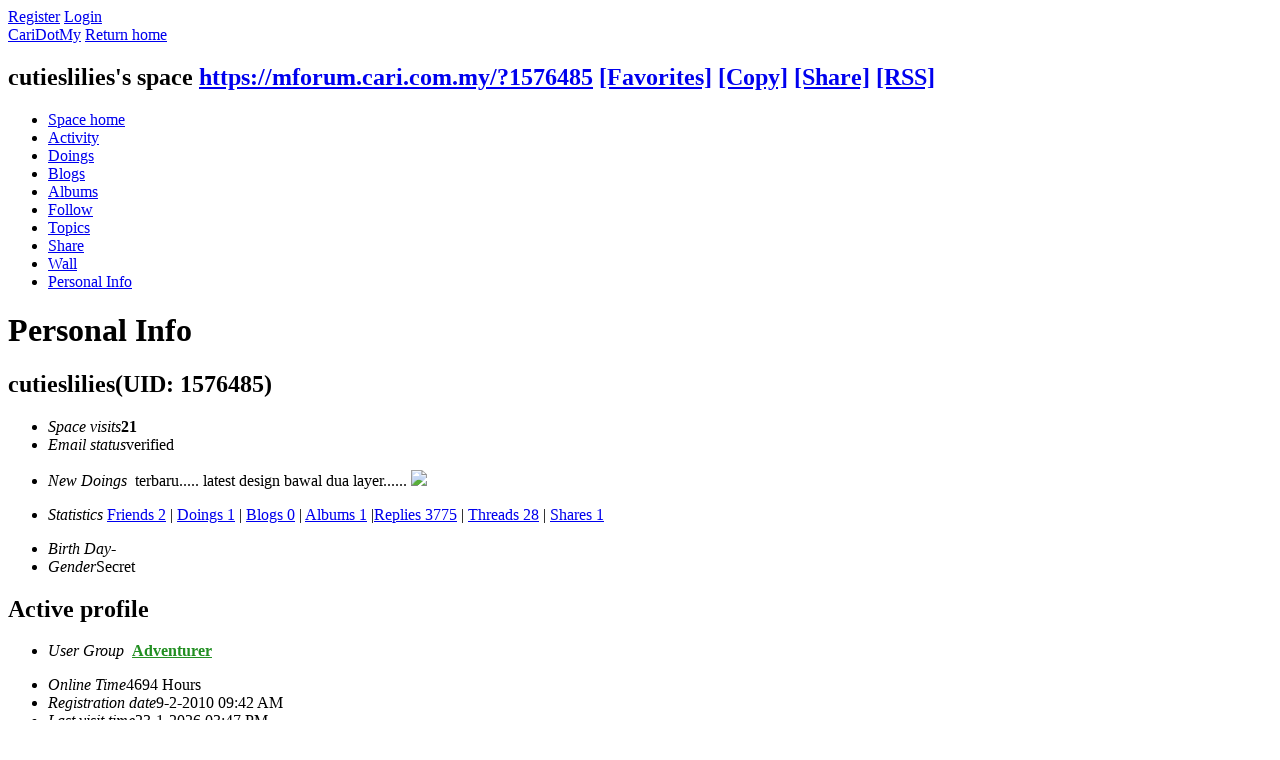

--- FILE ---
content_type: text/html; charset=utf-8
request_url: https://mforum.cari.com.my/home.php?mod=space&uid=1576485&do=profile
body_size: 6684
content:
<!DOCTYPE html PUBLIC "-//W3C//DTD XHTML 1.0 Transitional//EN" "http://www.w3.org/TR/xhtml1/DTD/xhtml1-transitional.dtd">
<html xmlns="http://www.w3.org/1999/xhtml">
<head>
<meta http-equiv="Content-Type" content="text/html; charset=utf-8" />
<title>cutieslilies Profile CariDotMy  </title>

<meta name="keywords" content="cutieslilies Profile" />
<meta name="description" content="cutieslilies Profile ,CariDotMy" />
<meta name="generator" content="Discuz! X3.4" />
<meta name="author" content="Discuz! Team and Comsenz UI Team" />
<meta name="copyright" content="2001-2021 Tencent Cloud." />
<meta name="MSSmartTagsPreventParsing" content="True" />
<meta http-equiv="MSThemeCompatible" content="Yes" />

<!-- more meta -->
<meta property="og:site_name" content="CARI Infonet"/>
<meta property="og:title" content="cutieslilies Profile"/>
<meta property="og:description" content="cutieslilies Profile ,CariDotMy" />
<meta property="fb:app_id" content="210106385698126" />
<meta property="fb:pages" content="185351574808254" />
<meta property="article:author" content="https://www.facebook.com/CariDotMyOfficial/" />
<meta property="article:publisher" content="https://www.facebook.com/CariDotMyOfficial/" />
<!-- end more meta -->
<base href="https://mforum.cari.com.my/" /><link rel="stylesheet" type="text/css" href="data/cache/style_1_common.css?Evh" /><link rel="stylesheet" type="text/css" href="data/cache/style_1_home_space.css?Evh" /><script type="text/javascript">var STYLEID = '1', STATICURL = 'static/', IMGDIR = 'static/image/common', VERHASH = 'Evh', charset = 'utf-8', discuz_uid = '0', cookiepre = 'm2021_cari_0af9_', cookiedomain = '.cari.com.my', cookiepath = '/', showusercard = '1', attackevasive = '0', disallowfloat = 'login|sendpm|newthread|reply|viewratings|viewwarning|viewthreadmod|viewvote|tradeorder|activity|debate|nav|usergroups|task', creditnotice = '1|Credits|,3|EXP|,4|Cpoint|,5|Warrior Level|,7|CCash|', defaultstyle = '', REPORTURL = 'aHR0cHM6Ly9tZm9ydW0uY2FyaS5jb20ubXkvaG9tZS5waHA/bW9kPXNwYWNlJnVpZD0xNTc2NDg1JmRvPXByb2ZpbGU=', SITEURL = 'https://mforum.cari.com.my/', JSPATH = 'static/js/', CSSPATH = 'data/cache/style_', DYNAMICURL = '';</script>
<script src="static/js/common.js?Evh" type="text/javascript"></script>

<!-- DNS Fast Load  -->	
	<link rel="dns-prefetch" href="//ads.pubmatic.com"/>													 
	<link rel="dns-prefetch" href="//adservice.google.com"/>
	<link rel="dns-prefetch" href="//www.google.com"/>
	<link rel="dns-prefetch" href="//www.google-analytics.com"/>
	<link rel="dns-prefetch" href="//tpc.googlesyndication.com"/>
	<link rel="dns-prefetch" href="//www.googletagservices.com"/>

<!-- Google Tag Manager -->
<script>(function(w,d,s,l,i){w[l]=w[l]||[];w[l].push({'gtm.start':
  new Date().getTime(),event:'gtm.js'});var f=d.getElementsByTagName(s)[0],
  j=d.createElement(s),dl=l!='dataLayer'?'&l='+l:'';j.async=true;j.src=
  'https://www.googletagmanager.com/gtm.js?id='+i+dl;f.parentNode.insertBefore(j,f);
  })(window,document,'script','dataLayer','GTM-NCZ4XND');</script>
  <!-- End Google Tag Manager -->
  <!-- Google Tag Manager (noscript) -->
<noscript><iframe src="https://www.googletagmanager.com/ns.html?id=GTM-NCZ4XND"
  height="0" width="0" style="display:none;visibility:hidden"></iframe></noscript>
  <!-- End Google Tag Manager (noscript) -->
	
	
<!-- Facebook Pixel Code -->
	<script>
	  !function(f,b,e,v,n,t,s)
	  {if(f.fbq)return;n=f.fbq=function(){n.callMethod?
	  n.callMethod.apply(n,arguments):n.queue.push(arguments)};
	  if(!f._fbq)f._fbq=n;n.push=n;n.loaded=!0;n.version='2.0';
	  n.queue=[];t=b.createElement(e);t.async=!0;
	  t.src=v;s=b.getElementsByTagName(e)[0];
	  s.parentNode.insertBefore(t,s)}(window, document,'script',
	  'https://connect.facebook.net/en_US/fbevents.js');
	  fbq('init', '274268806560586');
	  fbq('track', 'PageView');
	  fbq('track', 'FindLocation');
	  fbq('track', 'SubmitApplication');
	  fbq('track', 'ViewContent');
	</script>
	<noscript><img height="1" width="1" style="display:none" src="https://www.facebook.com/tr?id=274268806560586&ev=PageView&noscript=1"/></noscript>


<!-- Google Ads Tag for Forum and Portal -->
	<script data-ad-client="ca-pub-2072387815060896" async src="https://pagead2.googlesyndication.com/pagead/js/adsbygoogle.js"></script>


<!-- Select Media Header Bidding -->

<script> !(function () { window.googletag = window.googletag || {}; window.vmpbjs = window.vmpbjs || {}; window.vpb = window.vpb || {}; vpb.cmd = vpb.cmd || []; vpb.st=Date.now();  vpb.fastLoad = true; googletag.cmd = googletag.cmd || []; vmpbjs.cmd = vmpbjs.cmd || []; var cmds = []; try{ cmds = googletag.cmd.slice(0); googletag.cmd.length = 0; }catch(e){} var ready = false; function exec(cb) { return cb.call(googletag); } var overriden = false; googletag.cmd.push(function () { overriden = true; googletag.cmd.unshift = function (cb) { if (ready) { return exec(cb); } cmds.unshift(cb); if (cb._startgpt) { ready = true; for (var k = 0; k < cmds.length; k++) { exec(cmds[k]); } } }; googletag.cmd.push = function (cb) { if (ready) { return exec(cb); } cmds.push(cb); }; }); if(!overriden){ googletag.cmd.push = function (cb) { cmds.push(cb); }; googletag.cmd.unshift = function (cb) { cmds.unshift(cb); if (cb._startgpt) { ready = true; if (googletag.apiReady) { cmds.forEach(function (cb) { googletag.cmd.push(cb); }); } else { googletag.cmd = cmds; } } }; } var dayMs = 36e5, cb = parseInt(Date.now() / dayMs), vpbSrc = '//player.hb.selectmedia.asia/prebidlink/' + cb + '/wrapper_hb_441187_11178.js', pbSrc = vpbSrc.replace('wrapper_hb', 'hb'), gptSrc = '//securepubads.g.doubleclick.net/tag/js/gpt.js', c = document.head || document.body || document.documentElement; function loadScript(src, cb) { var s = document.createElement('script'); s.src = src; s.defer=false; c.appendChild(s); s.onload = cb; s.onerror = function(){ var fn = function(){}; fn._startgpt = true; googletag.cmd.unshift(fn); }; return s; } loadScript(pbSrc); loadScript(gptSrc); loadScript(vpbSrc); })() </script>

<!-- Select Media Header Bidding End -->




<!-- Google Ad Manager Forum PC -->		
	<script>
	var ad_forum_m_1, ad_forum_m_2;
	  window.googletag = window.googletag || {cmd: []};
	  googletag.cmd.push(function() {
		googletag.defineSlot('/7106219/bm_forum_LB_Top', [[970, 250], [970, 90], [900, 90], [728, 90]], 'div-gpt-ad-88331199-0').addService(googletag.pubads());
		googletag.defineSlot('/7106219/bm_forum_LB_Mid', [1, 1], 'div-gpt-ad-88331199-1').addService(googletag.pubads());
		ad_forum_m_2 = googletag.defineSlot('/7106219/bm_forum_LB_Mid2', ['fluid', [728, 90]], 'div-gpt-ad-88331199-2').addService(googletag.pubads());
		googletag.defineSlot('/7106219/bm_forum_LB_Mid3', [728, 90], 'div-gpt-ad-88331199-3').addService(googletag.pubads());
		googletag.defineSlot('/7106219/bm_forum_LB_Bot', [728, 90], 'div-gpt-ad-88331199-4').addService(googletag.pubads());
		googletag.defineSlot('/7106219/bm_forum_Rec_Top',[300, 250], 'div-gpt-ad-88331199-5').addService(googletag.pubads());
		googletag.defineSlot('/7106219/bm_forum_Rec_Mid',[300, 250], 'div-gpt-ad-88331199-6').addService(googletag.pubads());
		ad_forum_m_1 = googletag.defineSlot('/7106219/bm_forum_Rec_Bot',[[300, 600], [300, 250]], 'div-gpt-ad-88331199-7').addService(googletag.pubads());
		googletag.defineOutOfPageSlot('/7106219/bm_STO', 'div-gpt-ad-88330099-8').addService(googletag.pubads());
		googletag.pubads().enableSingleRequest();
		googletag.pubads().collapseEmptyDivs();
		googletag.enableServices();
	  });

	  var cari_refresh_ad_slots = function() {
		
		googletag.cmd.push(function() {
		  googletag.pubads().refresh([ad_forum_m_1, ad_forum_m_2]);
		});
	  };
	  /*
	  setInterval(function(){
		
		cari_refresh_ad_slots();
	  },19999);
	  */
	</script>
<script src="static/js/home.js?Evh" type="text/javascript"></script>
<link rel="stylesheet" type="text/css" href='data/cache/style_1_css_space.css?Evh' />
<link id="style_css" rel="stylesheet" type="text/css" href="static/space/t1/style.css?Evh">
<style id="diy_style"></style>
</head>

<body id="space" onkeydown="if(event.keyCode==27) return false;">
<div id="append_parent"></div>
<div id="ajaxwaitid"></div>


<div id="toptb" class="cl">
<div class="y">
<a href="member.php?mod=register">Register</a>
<a href="member.php?mod=logging&amp;action=login" onclick="showWindow('login', this.href)">Login</a>
</div>
<div class="z">
<a href="./" title="CariDotMy" class="xw1">CariDotMy</a>
<a href="home.php?mod=space&amp;do=home" id="navs" class="showmenu" onmouseover="showMenu(this.id);">Return home</a>
</div>
</div>
<div id="hd" class="wp cl">

<h2 id="spaceinfoshow"><strong id="spacename" class="mbn">
cutieslilies's space</strong>
<span class="xs0 xw0">
<a id="domainurl" href="https://mforum.cari.com.my/?1576485" onclick="setCopy('https://mforum.cari.com.my/?1576485', 'The space address is copied to the clipboard');return false;">https://mforum.cari.com.my/?1576485</a>
<a href="javascript:;" onclick="addFavorite(location.href, document.title)">[Favorites]</a>
<a id="domainurl" href="https://mforum.cari.com.my/?1576485" onclick="setCopy('https://mforum.cari.com.my/?1576485', 'The space address is copied to the clipboard');return false;">[Copy]</a>
<a id="share_space" href="home.php?mod=spacecp&amp;ac=share&amp;type=space&amp;id=1576485" onclick="showWindow(this.id, this.href, 'get', 0);">[Share]</a>
<a href="home.php?mod=rss&amp;uid=1576485">[RSS]</a>
</span>
<span id="spacedescription" class="xs1 xw0 mtn"></span>
</h2><div id="nv">
<ul>
<li><a href="home.php?mod=space&amp;uid=1576485&amp;do=index">Space home</a></li>
<li><a href="home.php?mod=space&amp;uid=1576485&amp;do=home&amp;view=me&amp;from=space">Activity</a></li>
<li><a href="home.php?mod=space&amp;uid=1576485&amp;do=doing&amp;view=me&amp;from=space">Doings</a></li>
<li><a href="home.php?mod=space&amp;uid=1576485&amp;do=blog&amp;view=me&amp;from=space">Blogs</a></li>
<li><a href="home.php?mod=space&amp;uid=1576485&amp;do=album&amp;view=me&amp;from=space">Albums</a></li>
<li><a href="home.php?mod=follow&amp;uid=1576485&amp;do=view">Follow</a></li>
<li><a href="home.php?mod=space&amp;uid=1576485&amp;do=thread&amp;view=me&amp;from=space">Topics</a></li>
<li><a href="home.php?mod=space&amp;uid=1576485&amp;do=share&amp;view=me&amp;from=space">Share</a></li>
<li><a href="home.php?mod=space&amp;uid=1576485&amp;do=wall">Wall</a></li>
<li><a href="home.php?mod=space&amp;uid=1576485&amp;do=profile">Personal Info</a></li>
</ul>
</div></div>

<ul class="p_pop h_pop" id="mn_forum_menu" style="display: none"><li><a href="forum.php?mod=guide&view=hot" hidefocus="true"  style="font-weight: bold;">Latest Hot</a></li><li><a href="forum.php?mod=guide&view=newthread" hidefocus="true"  style="font-weight: bold;">New Threads</a></li><li><a href="forum.php?mod=guide&view=digest" hidefocus="true"  style="font-weight: bold;">Latest Digests</a></li><li><a href="forum.php?mod=guide&view=new" hidefocus="true"  style="font-weight: bold;">Last Replied</a></li><li><a href="forum.php?mod=guide&view=my" hidefocus="true"  style="font-weight: bold;">My Threads</a></li><li><a href="forum.php?mod=collection" hidefocus="true"  style="font-weight: bold;">Collection</a></li><li><a href="/forum.php?gid=784" hidefocus="true" >Semasa</a></li><li><a href="/forum.php?gid=782" hidefocus="true" >Gosip</a></li><li><a href="/forum.php?gid=64" hidefocus="true" >Hiburan</a></li><li><a href="/forum.php?gid=783" hidefocus="true" >Lawak Santai</a></li><li><a href="/forum.php?gid=63" hidefocus="true" >Peristiwa</a></li><li><a href="/forum.php?gid=797" hidefocus="true" >ExploRasa</a></li><li><a href="/forum.php?gid=785" hidefocus="true" >Wanita Lelaki</a></li><li><a href="/forum.php?gid=67" hidefocus="true" >Cinta Perhubungan</a></li><li><a href="/forum.php?gid=799" hidefocus="true" >Famili</a></li><li><a href="/forum.php?gid=72" hidefocus="true" >Kesihatan</a></li><li><a href="/forum.php?gid=83" hidefocus="true" >Hobi Koleksi</a></li><li><a href="/forum.php?gid=65" hidefocus="true" >IT Gajet</a></li><li><a href="/forum.php?gid=209" hidefocus="true" >Belia Informasi</a></li><li><a href="/forum.php?gid=73" hidefocus="true" >Agama</a></li><li><a href="/forum.php?gid=257" hidefocus="true" >Negeri Negara</a></li><li><a href="/forum.php?gid=311" hidefocus="true" >Sukan</a></li><li><a href="/forum.php?gid=333" hidefocus="true" >Gambar Video</a></li><li><a href="/forum.php?gid=273" hidefocus="true" >Shop Online/Classifieds</a></li><li><a href="/forum.php?gid=71" hidefocus="true" >Maklum Balas</a></li><li><a href="/forum.php?gid=239" hidefocus="true" >CARI - Rasmi</a></li></ul><ul class="p_pop h_pop" id="mn_P26_menu" style="display: none"><li><a href="https://b.cari.com.my/portal.php?mod=list&catid=78" hidefocus="true" >Tempatan</a></li><li><a href="https://b.cari.com.my/portal.php?mod=list&catid=79" hidefocus="true" >Antarabangsa</a></li><li><a href="https://b.cari.com.my/portal.php?mod=list&catid=80" hidefocus="true" >Filem &amp; Drama</a></li><li><a href="https://b.cari.com.my/portal.php?mod=list&catid=138" hidefocus="true" >Gosip Socmed</a></li></ul><ul class="p_pop h_pop" id="mn_Nd3da_menu" style="display: none"><li><a href="portal.php?mod=list&catid=159" hidefocus="true" >Pelik &amp; Misteri</a></li><li><a href="portal.php?mod=list&catid=160" hidefocus="true" >Sejarah</a></li><li><a href="portal.php?mod=list&catid=161" hidefocus="true" >Jom Memasak</a></li><li><a href="portal.php?mod=list&catid=162" hidefocus="true" >Sukan</a></li></ul><ul id="navs_menu" class="p_pop topnav_pop" style="display:none;">                <li id="mn_portal" ><a href="portal.php" hidefocus="true" title="Portal"  >Home<span>Portal</span></a></li>                <li id="mn_forum" ><a href="forum.php" hidefocus="true" title="BBS"  >Forum<span>BBS</span></a></li>                                <li id="mn_N3e97" ><a href="portal.php?mod=list&catid=22" hidefocus="true"  >Isu Semasa</a></li>                <li id="mn_P26" ><a href="https://b.cari.com.my/portal.php?mod=list&catid=26" hidefocus="true"  >Selebriti</a></li>                <li id="mn_N18de" ><a href="https://b.cari.com.my/portal.php?mod=list&catid=153" hidefocus="true"  >Viral</a></li>                <li id="mn_N517e" ><a href="https://b.cari.com.my/portal.php?mod=list&catid=154" hidefocus="true"  >Confession</a></li>                <li id="mn_Ne24d" ><a href="portal.php?mod=list&catid=155" hidefocus="true"  >Pelancongan</a></li>                <li id="mn_N15da" ><a href="portal.php?mod=list&catid=76" hidefocus="true"  >Gaya Hidup</a></li>                <li id="mn_Nd3da" ><a href="#" hidefocus="true"  >More</a></li>                                                                                                                                                                                </ul>
<ul id="myspace_menu" class="p_pop" style="display:none;">
    <li><a href="home.php?mod=space">My space</a></li><li><a href="home.php?mod=space&do=friend" style="background-image:url(https://mforum3.cari.com.my/static/image/feed/friend_b.png) !important">Friend</a></li>
<li><a href="forum.php?mod=guide&view=my" style="background-image:url(https://mforum3.cari.com.my/static/image/feed/thread_b.png) !important">Thread</a></li>
<li><a href="home.php?mod=space&do=favorite&view=me" style="background-image:url(https://mforum3.cari.com.my/static/image/feed/favorite_b.png) !important">Favorite</a></li>
<li><a href="home.php?mod=magic" style="background-image:url(https://mforum3.cari.com.my/static/image/feed/magic_b.png) !important">Tools</a></li>
<li><a href="home.php?mod=medal" style="background-image:url(https://mforum3.cari.com.my/static/image/feed/medal_b.png) !important">Medal</a></li>
<li><a href="home.php?mod=task" style="background-image:url(https://mforum3.cari.com.my/static/image/feed/task_b.png) !important">Task</a></li>
<li><a href="home.php?mod=space&do=blog" style="background-image:url(https://mforum3.cari.com.my/static/image/feed/blog_b.png) !important">Blog</a></li>
<li><a href="home.php?mod=space&do=album" style="background-image:url(https://mforum3.cari.com.my/static/image/feed/album_b.png) !important">Album</a></li>
<li><a href="forum.php?mod=guide" style="background-image:url(https://mforum3.cari.com.my/static/image/feed/guide_b.png) !important">Guide</a></li>
<li><a href="misc.php?mod=ranklist" style="background-image:url(https://mforum3.cari.com.my/static/image/feed/ranklist_b.png) !important">Ranking</a></li>
</ul>
<div id="ct" class="ct2 wp cl">
<div class="mn">
<div class="bm">
<div class="bm_h">
<h1 class="mt">Personal Info</h1>
</div>
<div class="bm_c">
<div class="bm_c u_profile">

<div class="pbm mbm bbda cl">
<h2 class="mbn">
cutieslilies<span class="xw0">(UID: 1576485)</span>
</h2>
<ul class="pf_l cl pbm mbm">
<li><em>Space visits</em><strong class="xi1">21</strong></li>
<li><em>Email status</em>verified</li>
</ul>
<ul>
<li><em class="xg1">New Doings&nbsp;&nbsp;</em>terbaru..... latest design bawal dua layer...... <img src="static/image/smiley/comcom/17.gif" class="vm"></li></ul>
<ul class="cl bbda pbm mbm">
<li>
<em class="xg2">Statistics</em>
<a href="home.php?mod=space&amp;uid=1576485&amp;do=friend&amp;view=me&amp;from=space" target="_blank">Friends 2</a>
<span class="pipe">|</span>
<a href="home.php?mod=space&amp;uid=1576485&amp;do=doing&amp;view=me&amp;from=space" target="_blank">Doings 1</a>
<span class="pipe">|</span>
<a href="home.php?mod=space&amp;uid=1576485&amp;do=blog&amp;view=me&amp;from=space" target="_blank">Blogs 0</a>
<span class="pipe">|</span>
<a href="home.php?mod=space&amp;uid=1576485&amp;do=album&amp;view=me&amp;from=space" target="_blank">Albums 1</a>
<span class="pipe">|</span><a href="home.php?mod=space&uid=1576485&do=thread&view=me&type=reply&from=space" target="_blank">Replies 3775</a>
<span class="pipe">|</span>
<a href="home.php?mod=space&uid=1576485&do=thread&view=me&type=thread&from=space" target="_blank">Threads 28</a>
<span class="pipe">|</span>
<a href="home.php?mod=space&amp;uid=1576485&amp;do=share&amp;view=me&amp;from=space" target="_blank">Shares 1</a>
</li>
</ul>
<ul class="pf_l cl"><li><em>Birth Day</em>-</li>
<li><em>Gender</em>Secret</li>
</ul>
</div>
<div class="pbm mbm bbda cl">
<h2 class="mbn">Active profile</h2>
<ul>
<li><em class="xg1">User Group&nbsp;&nbsp;</em><span style="color:#228F22" class="xi2" onmouseover="showTip(this)" tip="Points 4352, For the next level needed 648 Points"><a href="home.php?mod=spacecp&amp;ac=usergroup&amp;gid=20" target="_blank"><font color="#228F22"><b>Adventurer</b></font></a></span>  </li>
</ul>
<ul id="pbbs" class="pf_l">
<li><em>Online Time</em>4694 Hours</li><li><em>Registration date</em>9-2-2010 09:42 AM</li>
<li><em>Last visit time</em>23-1-2026 03:47 PM</li>
<li><em>Last activity time</em>23-1-2026 03:47 PM</li><li><em>Last post time</em>17-11-2025 09:09 AM</li><li><em>Last sendmail time</em>24-11-2019 01:12 AM</li><li><em>Time offset</em>The system default</li>
</ul>
</div>
<div id="psts" class="cl">
<h2 class="mbn">Statistics</h2>
<ul class="pf_l">
<li><em>Used Space</em>   0 B </li>
<li><em>Points</em>4352</li><li><em>Credits</em>4352 </li>
<li><em>EXP</em>381 </li>
<li><em>Cpoint</em>0 </li>
<li><em>Warrior Level</em>0 </li>
<li><em>CCash</em>0.00 </li>
</ul>
</div>
</div></div>
</div>
</div>
<div class="sd"><div id="pcd" class="bm cl"><div class="bm_c">
<div class="hm">
<p><a href="home.php?mod=space&amp;uid=1576485" class="avtm"><img src="https://bu.cari.com.my/data/avatar/001/57/64/85_avatar_middle.jpg" onerror="this.onerror=null;this.src='https://bu.cari.com.my/images/noavatar_middle.gif'" /></a></p>
<h2 class="xs2"><a href="home.php?mod=space&amp;uid=1576485">cutieslilies</a></h2>
</div>
<ul class="xl xl2 cl ul_list">
<li class="ul_broadcast"><a href="home.php?mod=follow&amp;uid=1576485&amp;do=view">View feed</a></li>
<li class="ul_flw"><a id="followmod" onclick="showWindow(this.id, this.href, 'get', 0);" href="home.php?mod=spacecp&amp;ac=follow&amp;op=add&amp;hash=7012ab16&amp;fuid=1576485">ListenTA</a>
</li>
<li class="ul_add"><a href="home.php?mod=spacecp&amp;ac=friend&amp;op=add&amp;uid=1576485&amp;handlekey=addfriendhk_1576485" id="a_friend_li_1576485" onclick="showWindow(this.id, this.href, 'get', 0);">Add Friend</a></li>
<li class="ul_contect"><a href="home.php?mod=space&amp;uid=1576485&amp;do=wall">Write to Wall</a></li>
<li class="ul_poke"><a href="home.php?mod=spacecp&amp;ac=poke&amp;op=send&amp;uid=1576485&amp;handlekey=propokehk_1576485" id="a_poke_1576485" onclick="showWindow(this.id, this.href, 'get', 0);">Send Greeting</a></li>

<li class="ul_pm"><a href="home.php?mod=spacecp&amp;ac=pm&amp;op=showmsg&amp;handlekey=showmsg_1576485&amp;touid=1576485&amp;pmid=0&amp;daterange=2" id="a_sendpm_1576485" onclick="showWindow('showMsgBox', this.href, 'get', 0)">Send message</a></li>
</ul>
</div>
</div>
</div>
<script type="text/javascript">
function succeedhandle_followmod(url, msg, values) {
var fObj = $('followmod');
if(values['type'] == 'add') {
fObj.innerHTML = 'Cancel follow';
fObj.href = 'home.php?mod=spacecp&ac=follow&op=del&fuid='+values['fuid'];
} else if(values['type'] == 'del') {
fObj.innerHTML = 'ListenTA';
fObj.href = 'home.php?mod=spacecp&ac=follow&op=add&hash=7012ab16&fuid='+values['fuid'];
}
}
</script></div>
</div>

	</div>
<div class="wp a_f"><BR><P> ADVERTISEMENT <!-- /7106219/bm_forum_LB_Bot-6 -->
<div align="left" id='div-gpt-ad-88331199-4' style='min-width: 970px; min-height: 90px;'>
  <script>
    googletag.cmd.push(function() { googletag.display('div-gpt-ad-88331199-4'); });
  </script>
</div><P><BR></div><div id="ft" class="wp cl">
<div id="flk" class="y">
<p>
<a href="http://m.cari.com.my/" >Mobile</a><span class="pipe">|</span><a href="archiver/" >Archiver</a><span class="pipe">|</span><a href="forum.php?mobile=yes" >Mobile*default</a><span class="pipe">|</span><a href="https://www.cari.com.my/cooperate/index.php" >About Us</a><span class="pipe">|</span><strong><a href="https://b.cari.com.my/" target="_blank">CariDotMy</a></strong>
</p>
<p class="xs0">
24-1-2026 09:37 AM GMT+8<span id="debuginfo">
, Processed in 0.016839 second(s), 6 queries
, Gzip On, Redis On.
</span>
</p>
</div>
<div id="frt">
<p>Powered by <strong><a href="http://www.discuz.net" target="_blank">Discuz!</a></strong> <em>X3.4</em></p>
<p class="xs0">Copyright &copy; 2001-2021, Tencent Cloud.</p>
</div></div>
<script src="home.php?mod=misc&ac=sendmail&rand=1769218651" type="text/javascript"></script>

<div id="scrolltop">
<span hidefocus="true"><a title="To Top" onclick="window.scrollTo('0','0')" class="scrolltopa" ><b>To Top</b></a></span>
</div>
<script type="text/javascript">_attachEvent(window, 'scroll', function () { showTopLink(); });checkBlind();</script>
<script>(function(){function c(){var b=a.contentDocument||a.contentWindow.document;if(b){var d=b.createElement('script');d.innerHTML="window.__CF$cv$params={r:'9c2bce59682f4652',t:'MTc2OTIxODY1MQ=='};var a=document.createElement('script');a.src='/cdn-cgi/challenge-platform/scripts/jsd/main.js';document.getElementsByTagName('head')[0].appendChild(a);";b.getElementsByTagName('head')[0].appendChild(d)}}if(document.body){var a=document.createElement('iframe');a.height=1;a.width=1;a.style.position='absolute';a.style.top=0;a.style.left=0;a.style.border='none';a.style.visibility='hidden';document.body.appendChild(a);if('loading'!==document.readyState)c();else if(window.addEventListener)document.addEventListener('DOMContentLoaded',c);else{var e=document.onreadystatechange||function(){};document.onreadystatechange=function(b){e(b);'loading'!==document.readyState&&(document.onreadystatechange=e,c())}}}})();</script><script defer src="https://static.cloudflareinsights.com/beacon.min.js/vcd15cbe7772f49c399c6a5babf22c1241717689176015" integrity="sha512-ZpsOmlRQV6y907TI0dKBHq9Md29nnaEIPlkf84rnaERnq6zvWvPUqr2ft8M1aS28oN72PdrCzSjY4U6VaAw1EQ==" data-cf-beacon='{"version":"2024.11.0","token":"3bd1c5862bbb4c5b8a4f22e7364b82da","server_timing":{"name":{"cfCacheStatus":true,"cfEdge":true,"cfExtPri":true,"cfL4":true,"cfOrigin":true,"cfSpeedBrain":true},"location_startswith":null}}' crossorigin="anonymous"></script>
</body>
</html>


--- FILE ---
content_type: text/html; charset=utf-8
request_url: https://www.google.com/recaptcha/api2/aframe
body_size: 249
content:
<!DOCTYPE HTML><html><head><meta http-equiv="content-type" content="text/html; charset=UTF-8"></head><body><script nonce="08udvA7SHV3ZZMAataET0w">/** Anti-fraud and anti-abuse applications only. See google.com/recaptcha */ try{var clients={'sodar':'https://pagead2.googlesyndication.com/pagead/sodar?'};window.addEventListener("message",function(a){try{if(a.source===window.parent){var b=JSON.parse(a.data);var c=clients[b['id']];if(c){var d=document.createElement('img');d.src=c+b['params']+'&rc='+(localStorage.getItem("rc::a")?sessionStorage.getItem("rc::b"):"");window.document.body.appendChild(d);sessionStorage.setItem("rc::e",parseInt(sessionStorage.getItem("rc::e")||0)+1);localStorage.setItem("rc::h",'1769218655387');}}}catch(b){}});window.parent.postMessage("_grecaptcha_ready", "*");}catch(b){}</script></body></html>

--- FILE ---
content_type: application/javascript; charset=utf-8
request_url: https://fundingchoicesmessages.google.com/f/AGSKWxXaWI8uUoWbYr_Yl-XsmJVyqdSj5e_rSLMrCRwpdWIIDeVC6FGSdDkNI0-jd2jvEjzmK9XLbZc-Z9UMzwPYQ4sNksotgp2oKd_HpVolm6EsSTsjOWFjBJDiIHbcMPezx3w0nCpBCc2O831olHo9yQ-botRcJdJq3TOub18EfWj53cqt58FN7Ky9dmuD/_/local-ad._box_ad__300x250./ad/banner_+advertorial.
body_size: -1288
content:
window['dc1516b8-0748-40f4-ad4e-47f6845d07b3'] = true;